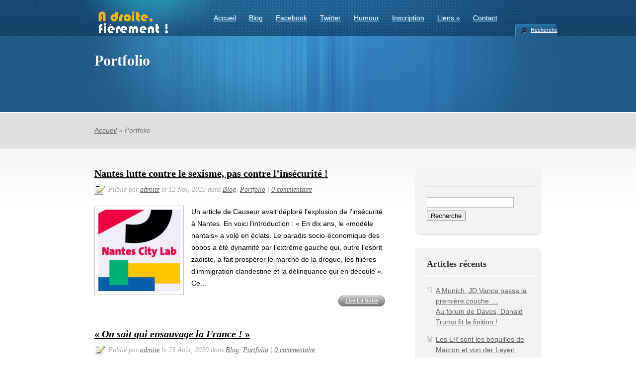

--- FILE ---
content_type: text/html; charset=UTF-8
request_url: https://www.a-droite-fierement.fr/category/portfolio/
body_size: 8473
content:
<!DOCTYPE html PUBLIC "-//W3C//DTD XHTML 1.0 Transitional//EN" "http://www.w3.org/TR/xhtml1/DTD/xhtml1-transitional.dtd">
<html xmlns="http://www.w3.org/1999/xhtml" lang="fr-FR">
<head profile="http://gmpg.org/xfn/11">
<meta http-equiv="Content-Type" content="text/html; charset=UTF-8" />

<link rel="stylesheet" href="https://www.a-droite-fierement.fr/wp-content/themes/TheCorporation/style.css" type="text/css" media="screen" />
<link rel="pingback" href="https://www.a-droite-fierement.fr/xmlrpc.php" />

<!--[if lt IE 7]>
	<link rel="stylesheet" type="text/css" href="https://www.a-droite-fierement.fr/wp-content/themes/TheCorporation/css/ie6style.css" />
	<script type="text/javascript" src="https://www.a-droite-fierement.fr/wp-content/themes/TheCorporation/js/DD_belatedPNG_0.0.8a-min.js"></script>
	<script type="text/javascript">DD_belatedPNG.fix('#logo,div#top-menu,a#prevlink,a#nextlink,#featured-slider a.readmore,#featured-slider a.readmore span,#featured-slider img.thumb, a#search-icon,ul.nav li ul li,#services img.icon,#footer h3.widgettitle,#footer .widget ul li, .reply-container, .bubble');</script>
<![endif]-->
<!--[if IE 7]>
	<link rel="stylesheet" type="text/css" href="https://www.a-droite-fierement.fr/wp-content/themes/TheCorporation/css/ie7style.css" />
<![endif]-->

<script type="text/javascript">
	document.documentElement.className = 'js';
</script>

<title>Portfolio | A droite fièrement !</title>
<link rel='dns-prefetch' href='//platform-api.sharethis.com' />
<link rel='dns-prefetch' href='//s.w.org' />
<link rel="alternate" type="application/rss+xml" title="A droite fièrement ! &raquo; Flux" href="https://www.a-droite-fierement.fr/feed/" />
<link rel="alternate" type="application/rss+xml" title="A droite fièrement ! &raquo; Flux des commentaires" href="https://www.a-droite-fierement.fr/comments/feed/" />
<link rel="alternate" type="application/rss+xml" title="A droite fièrement ! &raquo; Flux de la catégorie Portfolio" href="https://www.a-droite-fierement.fr/category/portfolio/feed/" />
		<script type="text/javascript">
			window._wpemojiSettings = {"baseUrl":"https:\/\/s.w.org\/images\/core\/emoji\/2.2.1\/72x72\/","ext":".png","svgUrl":"https:\/\/s.w.org\/images\/core\/emoji\/2.2.1\/svg\/","svgExt":".svg","source":{"concatemoji":"https:\/\/www.a-droite-fierement.fr\/wp-includes\/js\/wp-emoji-release.min.js?ver=4.7.31"}};
			!function(t,a,e){var r,n,i,o=a.createElement("canvas"),l=o.getContext&&o.getContext("2d");function c(t){var e=a.createElement("script");e.src=t,e.defer=e.type="text/javascript",a.getElementsByTagName("head")[0].appendChild(e)}for(i=Array("flag","emoji4"),e.supports={everything:!0,everythingExceptFlag:!0},n=0;n<i.length;n++)e.supports[i[n]]=function(t){var e,a=String.fromCharCode;if(!l||!l.fillText)return!1;switch(l.clearRect(0,0,o.width,o.height),l.textBaseline="top",l.font="600 32px Arial",t){case"flag":return(l.fillText(a(55356,56826,55356,56819),0,0),o.toDataURL().length<3e3)?!1:(l.clearRect(0,0,o.width,o.height),l.fillText(a(55356,57331,65039,8205,55356,57096),0,0),e=o.toDataURL(),l.clearRect(0,0,o.width,o.height),l.fillText(a(55356,57331,55356,57096),0,0),e!==o.toDataURL());case"emoji4":return l.fillText(a(55357,56425,55356,57341,8205,55357,56507),0,0),e=o.toDataURL(),l.clearRect(0,0,o.width,o.height),l.fillText(a(55357,56425,55356,57341,55357,56507),0,0),e!==o.toDataURL()}return!1}(i[n]),e.supports.everything=e.supports.everything&&e.supports[i[n]],"flag"!==i[n]&&(e.supports.everythingExceptFlag=e.supports.everythingExceptFlag&&e.supports[i[n]]);e.supports.everythingExceptFlag=e.supports.everythingExceptFlag&&!e.supports.flag,e.DOMReady=!1,e.readyCallback=function(){e.DOMReady=!0},e.supports.everything||(r=function(){e.readyCallback()},a.addEventListener?(a.addEventListener("DOMContentLoaded",r,!1),t.addEventListener("load",r,!1)):(t.attachEvent("onload",r),a.attachEvent("onreadystatechange",function(){"complete"===a.readyState&&e.readyCallback()})),(r=e.source||{}).concatemoji?c(r.concatemoji):r.wpemoji&&r.twemoji&&(c(r.twemoji),c(r.wpemoji)))}(window,document,window._wpemojiSettings);
		</script>
		<meta content="TheCorporation v.4.7.6" name="generator"/><style type="text/css">
img.wp-smiley,
img.emoji {
	display: inline !important;
	border: none !important;
	box-shadow: none !important;
	height: 1em !important;
	width: 1em !important;
	margin: 0 .07em !important;
	vertical-align: -0.1em !important;
	background: none !important;
	padding: 0 !important;
}
</style>
<link rel='stylesheet' id='tablepress-default-css'  href='https://www.a-droite-fierement.fr/wp-content/plugins/tablepress/css/default.min.css?ver=1.3' type='text/css' media='all' />
<link rel='stylesheet' id='et-builder-modules-style-css'  href='https://www.a-droite-fierement.fr/wp-content/plugins/divi-builder/includes/builder/styles/frontend-builder-plugin-style.css?ver=2.0.9' type='text/css' media='all' />
<link rel='stylesheet' id='magnific-popup-css'  href='https://www.a-droite-fierement.fr/wp-content/plugins/divi-builder/includes/builder/styles/magnific_popup.css?ver=2.0.9' type='text/css' media='all' />
<link rel='stylesheet' id='et-builder-compat-elegant-shortcodes-css'  href='https://www.a-droite-fierement.fr/wp-content/plugins/divi-builder/theme-compat/css/elegant-shortcodes.css?ver=2.0.9' type='text/css' media='all' />
<link rel='stylesheet' id='magnific_popup-css'  href='https://www.a-droite-fierement.fr/wp-content/themes/TheCorporation/includes/page_templates/js/magnific_popup/magnific_popup.css?ver=1.3.4' type='text/css' media='screen' />
<link rel='stylesheet' id='et_page_templates-css'  href='https://www.a-droite-fierement.fr/wp-content/themes/TheCorporation/includes/page_templates/page_templates.css?ver=1.8' type='text/css' media='screen' />
<script type='text/javascript' src='https://www.a-droite-fierement.fr/wp-includes/js/jquery/jquery.js?ver=1.12.4'></script>
<script type='text/javascript' src='https://www.a-droite-fierement.fr/wp-includes/js/jquery/jquery-migrate.min.js?ver=1.4.1'></script>
<script type='text/javascript' src='//platform-api.sharethis.com/js/sharethis.js#product=ga&#038;property=5e4b9dd92982740012e5f41e'></script>
<link rel='https://api.w.org/' href='https://www.a-droite-fierement.fr/wp-json/' />
<link rel="EditURI" type="application/rsd+xml" title="RSD" href="https://www.a-droite-fierement.fr/xmlrpc.php?rsd" />
<link rel="wlwmanifest" type="application/wlwmanifest+xml" href="https://www.a-droite-fierement.fr/wp-includes/wlwmanifest.xml" /> 
<meta name="generator" content="WordPress 4.7.31" />
<link rel="shortcut icon" href="http://www.a-droite-fierement.fr/wp-content/uploads/2017/06/favicon.png" />		<style type="text/css">.recentcomments a{display:inline !important;padding:0 !important;margin:0 !important;}</style>
		<style type="text/css" id="custom-background-css">
body.custom-background { background-color: #ffffff; }
</style>
<link rel="icon" href="https://www.a-droite-fierement.fr/wp-content/uploads/2017/06/cropped-favicon-32x32.png" sizes="32x32" />
<link rel="icon" href="https://www.a-droite-fierement.fr/wp-content/uploads/2017/06/cropped-favicon-192x192.png" sizes="192x192" />
<link rel="apple-touch-icon-precomposed" href="https://www.a-droite-fierement.fr/wp-content/uploads/2017/06/cropped-favicon-180x180.png" />
<meta name="msapplication-TileImage" content="https://www.a-droite-fierement.fr/wp-content/uploads/2017/06/cropped-favicon-270x270.png" />
	<style type="text/css">
		#et_pt_portfolio_gallery { margin-left: -15px; }
		.et_pt_portfolio_item { margin-left: 27px; }
		.et_portfolio_small { margin-left: -3px !important; }
		.et_portfolio_small .et_pt_portfolio_item { margin-left: 22px !important; }
		.et_portfolio_large { margin-left: -4px !important; }
		.et_portfolio_large .et_pt_portfolio_item { margin-left: 14px !important; }
	</style>
		<style type="text/css" id="wp-custom-css">
			div#top-menu {
margin-top: +5px;
}		</style>
	
</head>
<body class="archive category category-portfolio category-4 custom-background chrome et_includes_sidebar et-pb-theme-thecorporation et_divi_builder">

<!-- Start of StatCounter Code for Default Guide -->
<script type="text/javascript">
var sc_project=11369508; 
var sc_invisible=1; 
var sc_security="1424b184"; 
var scJsHost = (("https:" == document.location.protocol) ?
"https://secure." : "http://www.");
document.write("<sc"+"ript type='text/javascript' src='" +
scJsHost+
"statcounter.com/counter/counter.js'></"+"script>");
</script>
<noscript><div class="statcounter"><a title="site stats"
href="http://statcounter.com/" target="_blank"><img
class="statcounter"
src="//c.statcounter.com/11369508/0/1424b184/1/" alt="site
stats"></a></div></noscript>
<!-- End of StatCounter Code for Default Guide -->

	<div id="header">
		<div class="container">

			<!-- LOGO -->
			<a href="https://www.a-droite-fierement.fr/">				<img src="http://www.a-droite-fierement.fr/wp-content/uploads/2017/06/logo-complet-lr4-8.png" alt="A droite fièrement !" id="logo"/></a>

			<!-- TOP MENU -->
			<div id="top-menu">
				<ul id="menu-menu-bm" class="superfish nav clearfix"><li id="menu-item-829" class="menu-item menu-item-type-post_type menu-item-object-page menu-item-home menu-item-829"><a href="https://www.a-droite-fierement.fr/">Accueil</a></li>
<li id="menu-item-894" class="menu-item menu-item-type-taxonomy menu-item-object-category menu-item-894"><a href="https://www.a-droite-fierement.fr/category/blog/">Blog</a></li>
<li id="menu-item-857" class="menu-item menu-item-type-custom menu-item-object-custom menu-item-857"><a href="https://www.facebook.com/JeSuisStupideJaiVoteHollande">Facebook</a></li>
<li id="menu-item-858" class="menu-item menu-item-type-custom menu-item-object-custom menu-item-858"><a href="https://twitter.com/ChrisBalboa78">Twitter</a></li>
<li id="menu-item-852" class="menu-item menu-item-type-post_type menu-item-object-page menu-item-852"><a href="https://www.a-droite-fierement.fr/humour/">Humour</a></li>
<li id="menu-item-845" class="menu-item menu-item-type-post_type menu-item-object-page menu-item-845"><a href="https://www.a-droite-fierement.fr/inscription/">Inscription</a></li>
<li id="menu-item-1178" class="menu-item menu-item-type-post_type menu-item-object-post menu-item-has-children menu-item-1178"><a href="https://www.a-droite-fierement.fr/liens-favoris/">Liens</a>
<ul class="sub-menu">
	<li id="menu-item-4836" class="menu-item menu-item-type-custom menu-item-object-custom menu-item-4836"><a href="http://www.a-droite-fierement.fr/liens-d-actualite/">Liens d&rsquo;actualité</a></li>
	<li id="menu-item-4835" class="menu-item menu-item-type-custom menu-item-object-custom menu-item-4835"><a href="http://www.a-droite-fierement.fr/liens-favoris/">Liens favoris</a></li>
	<li id="menu-item-28077" class="menu-item menu-item-type-custom menu-item-object-custom menu-item-28077"><a href="https://fr.jooble.org/emploi-politique">Emploi en politique</a></li>
</ul>
</li>
<li id="menu-item-55256" class="menu-item menu-item-type-custom menu-item-object-custom menu-item-55256"><a href="mailto:contact@a-droite-fierement.fr">Contact</a></li>
</ul>			</div> <!-- end #top-menu -->

			<a href="#" id="search-icon">Recherche</a>

			<div id="search-form">
				<form method="get" id="searchform1" action="https://www.a-droite-fierement.fr//">
					<input type="text" value="Chercher sur ce site..." name="s" id="searchinput" />
				</form>
			</div> <!-- end searchform -->

		</div> <!-- end .container -->
	</div> <!-- end #header -->

	<div id="pagetop">
	<div class="container">
		<h1>
			Portfolio		</h1>
				</div> <!-- end .container -->
</div> <!-- end #pagetop -->

<div id="breadcrumbs">
	<div class="container">

						    <a href="https://www.a-droite-fierement.fr">Accueil</a> &raquo;

											Portfolio							
	</div> <!-- end .container -->
</div> <!-- end #breadcrumbs -->
	<div id="content" class="clearfix">
		<div class="container">
	<div id="content-area" class="clearfix">
			
	<div class="entry clearfix">

		<h2 class="title"><a href="https://www.a-droite-fierement.fr/nantes-lutte-contre-le-sexisme-pas-contre-linsecurite/" title="Lien permanent vers Nantes lutte contre le sexisme, pas contre l&rsquo;insécurité !">Nantes lutte contre le sexisme, pas contre l&rsquo;insécurité !</a></h2>

					<p class="post-meta"><span class="inner">Publié  par <a href="https://www.a-droite-fierement.fr/author/adroite/" title="Articles par adroite" rel="author">adroite</a> le 12 Nov, 2025 dans <a href="https://www.a-droite-fierement.fr/category/blog/" rel="category tag">Blog</a>, <a href="https://www.a-droite-fierement.fr/category/portfolio/" rel="category tag">Portfolio</a> | <a href="https://www.a-droite-fierement.fr/nantes-lutte-contre-le-sexisme-pas-contre-linsecurite/#respond">0 commentaire</a></span></p>
		
					<a href="https://www.a-droite-fierement.fr/nantes-lutte-contre-le-sexisme-pas-contre-linsecurite/" title="Lien permanent vers Nantes lutte contre le sexisme, pas contre l&rsquo;insécurité !">
				<img src="http://www.a-droite-fierement.fr/wp-content/uploads/et_temp/logo-nantes-city-lab-5111_164x164.png" class='thumbnail-post alignleft'  alt='Nantes lutte contre le sexisme, pas contre l&rsquo;insécurité !' width='164' height='164' />			</a>
		
					<p>Un article de Causeur avait déploré l&rsquo;explosion de l&rsquo;insécurité à Nantes. En voici l&rsquo;introduction : « En dix ans, le «modèle nantais» a volé en éclats. Le paradis socio-économique des bobos a été dynamité par l’extrême gauche qui, outre l’esprit zadiste, a fait prospérer le marché de la drogue, les filières d’immigration clandestine et la délinquance qui en découle ». Ce...</p>
				<a class="readmore" href="https://www.a-droite-fierement.fr/nantes-lutte-contre-le-sexisme-pas-contre-linsecurite/"><span>Lire La Suite</span></a>

	</div> <!-- end .entry -->
	
	<div class="entry clearfix">

		<h2 class="title"><a href="https://www.a-droite-fierement.fr/on-sait-qui-ensauvage-la-france/" title="Lien permanent vers « <em>On sait qui ensauvage la France ! </em>»">« <em>On sait qui ensauvage la France ! </em>»</a></h2>

					<p class="post-meta"><span class="inner">Publié  par <a href="https://www.a-droite-fierement.fr/author/adroite/" title="Articles par adroite" rel="author">adroite</a> le 23 Août, 2020 dans <a href="https://www.a-droite-fierement.fr/category/blog/" rel="category tag">Blog</a>, <a href="https://www.a-droite-fierement.fr/category/portfolio/" rel="category tag">Portfolio</a> | <a href="https://www.a-droite-fierement.fr/on-sait-qui-ensauvage-la-france/#respond">0 commentaire</a></span></p>
		
					<a href="https://www.a-droite-fierement.fr/on-sait-qui-ensauvage-la-france/" title="Lien permanent vers « <em>On sait qui ensauvage la France ! </em>»">
				<img src="http://www.a-droite-fierement.fr/wp-content/uploads/et_temp/la-racaille-tue-66720_164x164.jpg" class='thumbnail-post alignleft'  alt='« On sait qui ensauvage la France ! »' width='164' height='164' />			</a>
		
					<p>Décidément, après avoir exécré Philippe Bilger, je vais désormais le respecter et l&rsquo;adorer ! C&rsquo;est son antisarkozisme primaire et viscéral qui avait provoqué, chez moi, cette aversion pour l&rsquo;ancien magistrat. Peut-être lui en voulait-il d&rsquo;avoir choisi Rachida Dati comme Garde des Sceaux, plutôt que lui &#8230; Mais aujourd&rsquo;hui, chaque billet, chaque intervention de...</p>
				<a class="readmore" href="https://www.a-droite-fierement.fr/on-sait-qui-ensauvage-la-france/"><span>Lire La Suite</span></a>

	</div> <!-- end .entry -->
	
	<div class="entry clearfix">

		<h2 class="title"><a href="https://www.a-droite-fierement.fr/umbrella-rides-the-wind/" title="Lien permanent vers A droite, fièrement !">A droite, fièrement !</a></h2>

					<p class="post-meta"><span class="inner">Publié  par <a href="https://www.a-droite-fierement.fr/author/admin/" title="Articles par admin" rel="author">admin</a> le 7 Juin, 2017 dans <a href="https://www.a-droite-fierement.fr/category/featured/" rel="category tag">Featured</a>, <a href="https://www.a-droite-fierement.fr/category/portfolio/" rel="category tag">Portfolio</a> | <a href="https://www.a-droite-fierement.fr/umbrella-rides-the-wind/#comments">2 commentaires</a></span></p>
		
					<a href="https://www.a-droite-fierement.fr/umbrella-rides-the-wind/" title="Lien permanent vers A droite, fièrement !">
				<img src="https://www.je-suis-stupide-j-ai-vote-hollande.net/images/je-suis-stupide-accueil.jpg" class='thumbnail-post alignleft'  alt='A droite, fièrement !' width='164' height='164' />			</a>
		
					<p>En mai 2012, après la défaite de Nicolas Sarkozy et l&rsquo;arrivée à l&rsquo;Elysée de François Hollande, je créai un premier blog : &laquo;&nbsp;Je suis stupide, j&rsquo;ai voté Hollande&nbsp;&raquo; dédié à la rédemption des Français qui avaient porté au pouvoir ce calamiteux président élu par défaut. Après l&rsquo;éviction de Hollande, l&rsquo;ancien titre du blog n&rsquo;avait plus de sens....</p>
				<a class="readmore" href="https://www.a-droite-fierement.fr/umbrella-rides-the-wind/"><span>Lire La Suite</span></a>

	</div> <!-- end .entry -->
	
	<div class="entry clearfix">

		<h2 class="title"><a href="https://www.a-droite-fierement.fr/hip-young-woman/" title="Lien permanent vers Macron versus Hollande">Macron versus Hollande</a></h2>

					<p class="post-meta"><span class="inner">Publié  par <a href="https://www.a-droite-fierement.fr/author/admin/" title="Articles par admin" rel="author">admin</a> le 6 Juin, 2017 dans <a href="https://www.a-droite-fierement.fr/category/featured/" rel="category tag">Featured</a>, <a href="https://www.a-droite-fierement.fr/category/portfolio/" rel="category tag">Portfolio</a> | <a href="https://www.a-droite-fierement.fr/hip-young-woman/#respond">0 commentaire</a></span></p>
		
					<a href="https://www.a-droite-fierement.fr/hip-young-woman/" title="Lien permanent vers Macron versus Hollande">
				<img src="https://www.je-suis-stupide-j-ai-vote-hollande.net/images/macron-et-hollande-1.jpg" class='thumbnail-post alignleft'  alt='Macron versus Hollande' width='164' height='164' />			</a>
		
					<p>Après l&rsquo;élimination du candidat de la droite, due à l&rsquo;acharnement médiatique contre lui, et à la complaisance marquée des médias pour Emmanuel Macron, nous avons été nombreux à considérer ce dernier comme le simple héritier de Hollande. Le titre tout trouvé pour le nouveau blog était alors : « Je suis stupide, j&rsquo;ai voté Macron » ou encore « Je suis vraiment stupide. Après...</p>
				<a class="readmore" href="https://www.a-droite-fierement.fr/hip-young-woman/"><span>Lire La Suite</span></a>

	</div> <!-- end .entry -->
	
	<div class="entry clearfix">

		<h2 class="title"><a href="https://www.a-droite-fierement.fr/a-stylish-stud/" title="Lien permanent vers A Stylish Stud">A Stylish Stud</a></h2>

					<p class="post-meta"><span class="inner">Publié  par <a href="https://www.a-droite-fierement.fr/author/admin/" title="Articles par admin" rel="author">admin</a> le 15 Sep, 2010 dans <a href="https://www.a-droite-fierement.fr/category/portfolio/" rel="category tag">Portfolio</a> | <a href="https://www.a-droite-fierement.fr/a-stylish-stud/#respond">0 commentaire</a></span></p>
		
					<a href="https://www.a-droite-fierement.fr/a-stylish-stud/" title="Lien permanent vers A Stylish Stud">
				<img src="https://www.je-suis-stupide-j-ai-vote-hollande.net/wp-content/themes/TheCorporation/sampledata/sample_images/5040933834_75a7df1ebb_b.jpg" class='thumbnail-post alignleft'  alt='A Stylish Stud' width='164' height='164' />			</a>
		
					<p>Phasellus molestie congue molestie. Nullam tempus eros et lorem auctor imperdiet. Donec eget imperdiet tortor. Morbi lobortis rutrum eros eu iaculis. Vivamus venenatis consectetur metus et ullamcorper. Pellentesque tincidunt dictum augue, at sollicitudin mi venenatis eget. Etiam sit amet nisi quis lacus ullamcorper interdum. Etiam at urna eu nunc mattis varius. Phasellus ultricies congue...</p>
				<a class="readmore" href="https://www.a-droite-fierement.fr/a-stylish-stud/"><span>Lire La Suite</span></a>

	</div> <!-- end .entry -->
	
	<div class="entry clearfix">

		<h2 class="title"><a href="https://www.a-droite-fierement.fr/the-masked-model/" title="Lien permanent vers The Masked Model">The Masked Model</a></h2>

					<p class="post-meta"><span class="inner">Publié  par <a href="https://www.a-droite-fierement.fr/author/admin/" title="Articles par admin" rel="author">admin</a> le 15 Sep, 2010 dans <a href="https://www.a-droite-fierement.fr/category/portfolio/" rel="category tag">Portfolio</a> | <a href="https://www.a-droite-fierement.fr/the-masked-model/#respond">0 commentaire</a></span></p>
		
					<a href="https://www.a-droite-fierement.fr/the-masked-model/" title="Lien permanent vers The Masked Model">
				<img src="https://www.je-suis-stupide-j-ai-vote-hollande.net/wp-content/themes/TheCorporation/sampledata/sample_images/5040312047_132ecd2e87_b.jpg" class='thumbnail-post alignleft'  alt='The Masked Model' width='164' height='164' />			</a>
		
					<p>Aenean eget dui eros, non lobortis lectus. Vestibulum eleifend laoreet orci ac elementum. Nulla lacinia, orci et sollicitudin ullamcorper, massa risus porta felis, id egestas dolor diam et risus. Pellentesque convallis leo eget lacus cursus dapibus. Sed in nisl at nisi semper malesuada sed fringilla augue. Quisque venenatis felis non velit placerat tincidunt. Suspendisse potenti. Praesent...</p>
				<a class="readmore" href="https://www.a-droite-fierement.fr/the-masked-model/"><span>Lire La Suite</span></a>

	</div> <!-- end .entry -->
		<div class="pagination">
	<div class="alignleft"><a href="https://www.a-droite-fierement.fr/category/portfolio/page/2/" >&laquo; Articles précédents</a></div>
	<div class="alignright"></div>
</div>	
	</div> <!-- #content-area -->

<div id="sidebar">
	<div id="search-2" class="widget widget_search"><h3 class="widgettitle"> </h3><form method="get" id="searchform" action="https://www.a-droite-fierement.fr//">
    <div>
        <input type="text" value="" name="s" id="s" />
        <input type="submit" id="searchsubmit" value="Recherche" />
    </div>
</form></div> <!-- end .widget -->		<div id="recent-posts-2" class="widget widget_recent_entries">		<h3 class="widgettitle">Articles récents</h3>		<ul>
					<li>
				<a href="https://www.a-droite-fierement.fr/a-munich-jd-vance-passa-la-premiere-couche-au-forum-de-davos-donald-trump-fit-la-finition/">A Munich, JD Vance passa la première couche &#8230;<br />Au forum de Davos, Donald Trump fit la finition !</a>
						</li>
					<li>
				<a href="https://www.a-droite-fierement.fr/les-lr-sont-les-bequilles-de-macron-et-von-der-leyen/">Les LR sont les béquilles de Macron et von der Leyen</a>
						</li>
					<li>
				<a href="https://www.a-droite-fierement.fr/la-france-de-macron-un-mausolee-de-labsurde/">« <em>La France de Macron : un mausolée de l&rsquo;absurde !</em> »</a>
						</li>
					<li>
				<a href="https://www.a-droite-fierement.fr/la-mondialisation-heureuse-cest-fini/">La mondialisation heureuse, c&rsquo;est fini !</a>
						</li>
					<li>
				<a href="https://www.a-droite-fierement.fr/lonu-et-le-giec-senferrent-dans-le-totalitarisme-ecolo/">L&rsquo;ONU et le GIEC s&rsquo;enferrent dans le totalitarisme écolo</a>
						</li>
				</ul>
		</div> <!-- end .widget -->		<div id="recent-comments-2" class="widget widget_recent_comments"><h3 class="widgettitle">Commentaires récents</h3><ul id="recentcomments"><li class="recentcomments"><span class="comment-author-link">Lisa</span> dans <a href="https://www.a-droite-fierement.fr/macron-est-il-a-lelysee-pour-detruire-la-france/#comment-86389">Macron est-il à l&rsquo;Elysée pour détruire la France ?</a></li><li class="recentcomments"><span class="comment-author-link">ROGER</span> dans <a href="https://www.a-droite-fierement.fr/charles-alloncle-a-dit-la-verite-il-doit-etre-execute/#comment-86249">Charles Alloncle a dit la vérité. Il doit être exécuté !</a></li><li class="recentcomments"><span class="comment-author-link">Lisa</span> dans <a href="https://www.a-droite-fierement.fr/les-totems-dimmunite-de-la-premiere-dame/#comment-86246">Les totems d&rsquo;immunité de la « <em>première dame </em>»</a></li><li class="recentcomments"><span class="comment-author-link">francois</span> dans <a href="https://www.a-droite-fierement.fr/les-totems-dimmunite-de-la-premiere-dame/#comment-86241">Les totems d&rsquo;immunité de la « <em>première dame </em>»</a></li><li class="recentcomments"><span class="comment-author-link">Lisa</span> dans <a href="https://www.a-droite-fierement.fr/quand-charline-vanhoenacker-relit-voltaire/#comment-86214">Quand Charline Vanhoenacker relit Voltaire &#8230;</a></li></ul></div> <!-- end .widget --><div id="text-2" class="widget widget_text"><h3 class="widgettitle">Emploi en politique</h3>			<div class="textwidget"><p style="text-align: center;"><a href="https://fr.jooble.org/emploi-politique" target="_blank"><img src="http://www.a-droite-fierement.fr/images/jooble1.png" width="135" height="47" /></a></p></div>
		</div> <!-- end .widget --><div id="archives-2" class="widget widget_archive"><h3 class="widgettitle">Archives</h3>		<ul>
			<li><a href='https://www.a-droite-fierement.fr/2026/01/'>janvier 2026</a></li>
	<li><a href='https://www.a-droite-fierement.fr/2025/12/'>décembre 2025</a></li>
	<li><a href='https://www.a-droite-fierement.fr/2025/11/'>novembre 2025</a></li>
	<li><a href='https://www.a-droite-fierement.fr/2025/10/'>octobre 2025</a></li>
	<li><a href='https://www.a-droite-fierement.fr/2025/09/'>septembre 2025</a></li>
	<li><a href='https://www.a-droite-fierement.fr/2025/08/'>août 2025</a></li>
	<li><a href='https://www.a-droite-fierement.fr/2025/07/'>juillet 2025</a></li>
	<li><a href='https://www.a-droite-fierement.fr/2025/06/'>juin 2025</a></li>
	<li><a href='https://www.a-droite-fierement.fr/2025/05/'>mai 2025</a></li>
	<li><a href='https://www.a-droite-fierement.fr/2025/04/'>avril 2025</a></li>
	<li><a href='https://www.a-droite-fierement.fr/2025/03/'>mars 2025</a></li>
	<li><a href='https://www.a-droite-fierement.fr/2025/02/'>février 2025</a></li>
	<li><a href='https://www.a-droite-fierement.fr/2025/01/'>janvier 2025</a></li>
	<li><a href='https://www.a-droite-fierement.fr/2024/12/'>décembre 2024</a></li>
	<li><a href='https://www.a-droite-fierement.fr/2024/11/'>novembre 2024</a></li>
	<li><a href='https://www.a-droite-fierement.fr/2024/10/'>octobre 2024</a></li>
	<li><a href='https://www.a-droite-fierement.fr/2024/09/'>septembre 2024</a></li>
	<li><a href='https://www.a-droite-fierement.fr/2024/08/'>août 2024</a></li>
	<li><a href='https://www.a-droite-fierement.fr/2024/07/'>juillet 2024</a></li>
	<li><a href='https://www.a-droite-fierement.fr/2024/06/'>juin 2024</a></li>
	<li><a href='https://www.a-droite-fierement.fr/2024/05/'>mai 2024</a></li>
	<li><a href='https://www.a-droite-fierement.fr/2024/04/'>avril 2024</a></li>
	<li><a href='https://www.a-droite-fierement.fr/2024/03/'>mars 2024</a></li>
	<li><a href='https://www.a-droite-fierement.fr/2024/02/'>février 2024</a></li>
	<li><a href='https://www.a-droite-fierement.fr/2024/01/'>janvier 2024</a></li>
	<li><a href='https://www.a-droite-fierement.fr/2023/12/'>décembre 2023</a></li>
	<li><a href='https://www.a-droite-fierement.fr/2023/11/'>novembre 2023</a></li>
	<li><a href='https://www.a-droite-fierement.fr/2023/10/'>octobre 2023</a></li>
	<li><a href='https://www.a-droite-fierement.fr/2023/09/'>septembre 2023</a></li>
	<li><a href='https://www.a-droite-fierement.fr/2023/08/'>août 2023</a></li>
	<li><a href='https://www.a-droite-fierement.fr/2023/07/'>juillet 2023</a></li>
	<li><a href='https://www.a-droite-fierement.fr/2023/06/'>juin 2023</a></li>
	<li><a href='https://www.a-droite-fierement.fr/2023/05/'>mai 2023</a></li>
	<li><a href='https://www.a-droite-fierement.fr/2023/04/'>avril 2023</a></li>
	<li><a href='https://www.a-droite-fierement.fr/2023/03/'>mars 2023</a></li>
	<li><a href='https://www.a-droite-fierement.fr/2023/02/'>février 2023</a></li>
	<li><a href='https://www.a-droite-fierement.fr/2023/01/'>janvier 2023</a></li>
	<li><a href='https://www.a-droite-fierement.fr/2022/12/'>décembre 2022</a></li>
	<li><a href='https://www.a-droite-fierement.fr/2022/11/'>novembre 2022</a></li>
	<li><a href='https://www.a-droite-fierement.fr/2022/10/'>octobre 2022</a></li>
	<li><a href='https://www.a-droite-fierement.fr/2022/09/'>septembre 2022</a></li>
	<li><a href='https://www.a-droite-fierement.fr/2022/08/'>août 2022</a></li>
	<li><a href='https://www.a-droite-fierement.fr/2022/07/'>juillet 2022</a></li>
	<li><a href='https://www.a-droite-fierement.fr/2022/06/'>juin 2022</a></li>
	<li><a href='https://www.a-droite-fierement.fr/2022/05/'>mai 2022</a></li>
	<li><a href='https://www.a-droite-fierement.fr/2022/04/'>avril 2022</a></li>
	<li><a href='https://www.a-droite-fierement.fr/2022/03/'>mars 2022</a></li>
	<li><a href='https://www.a-droite-fierement.fr/2022/02/'>février 2022</a></li>
	<li><a href='https://www.a-droite-fierement.fr/2022/01/'>janvier 2022</a></li>
	<li><a href='https://www.a-droite-fierement.fr/2021/12/'>décembre 2021</a></li>
	<li><a href='https://www.a-droite-fierement.fr/2021/11/'>novembre 2021</a></li>
	<li><a href='https://www.a-droite-fierement.fr/2021/10/'>octobre 2021</a></li>
	<li><a href='https://www.a-droite-fierement.fr/2021/09/'>septembre 2021</a></li>
	<li><a href='https://www.a-droite-fierement.fr/2021/08/'>août 2021</a></li>
	<li><a href='https://www.a-droite-fierement.fr/2021/07/'>juillet 2021</a></li>
	<li><a href='https://www.a-droite-fierement.fr/2021/06/'>juin 2021</a></li>
	<li><a href='https://www.a-droite-fierement.fr/2021/05/'>mai 2021</a></li>
	<li><a href='https://www.a-droite-fierement.fr/2021/04/'>avril 2021</a></li>
	<li><a href='https://www.a-droite-fierement.fr/2021/03/'>mars 2021</a></li>
	<li><a href='https://www.a-droite-fierement.fr/2021/02/'>février 2021</a></li>
	<li><a href='https://www.a-droite-fierement.fr/2021/01/'>janvier 2021</a></li>
	<li><a href='https://www.a-droite-fierement.fr/2020/12/'>décembre 2020</a></li>
	<li><a href='https://www.a-droite-fierement.fr/2020/11/'>novembre 2020</a></li>
	<li><a href='https://www.a-droite-fierement.fr/2020/10/'>octobre 2020</a></li>
	<li><a href='https://www.a-droite-fierement.fr/2020/09/'>septembre 2020</a></li>
	<li><a href='https://www.a-droite-fierement.fr/2020/08/'>août 2020</a></li>
	<li><a href='https://www.a-droite-fierement.fr/2020/07/'>juillet 2020</a></li>
	<li><a href='https://www.a-droite-fierement.fr/2020/06/'>juin 2020</a></li>
	<li><a href='https://www.a-droite-fierement.fr/2020/05/'>mai 2020</a></li>
	<li><a href='https://www.a-droite-fierement.fr/2020/04/'>avril 2020</a></li>
	<li><a href='https://www.a-droite-fierement.fr/2020/03/'>mars 2020</a></li>
	<li><a href='https://www.a-droite-fierement.fr/2020/02/'>février 2020</a></li>
	<li><a href='https://www.a-droite-fierement.fr/2020/01/'>janvier 2020</a></li>
	<li><a href='https://www.a-droite-fierement.fr/2019/12/'>décembre 2019</a></li>
	<li><a href='https://www.a-droite-fierement.fr/2019/11/'>novembre 2019</a></li>
	<li><a href='https://www.a-droite-fierement.fr/2019/10/'>octobre 2019</a></li>
	<li><a href='https://www.a-droite-fierement.fr/2019/09/'>septembre 2019</a></li>
	<li><a href='https://www.a-droite-fierement.fr/2019/08/'>août 2019</a></li>
	<li><a href='https://www.a-droite-fierement.fr/2019/07/'>juillet 2019</a></li>
	<li><a href='https://www.a-droite-fierement.fr/2019/06/'>juin 2019</a></li>
	<li><a href='https://www.a-droite-fierement.fr/2019/05/'>mai 2019</a></li>
	<li><a href='https://www.a-droite-fierement.fr/2019/04/'>avril 2019</a></li>
	<li><a href='https://www.a-droite-fierement.fr/2019/03/'>mars 2019</a></li>
	<li><a href='https://www.a-droite-fierement.fr/2019/02/'>février 2019</a></li>
	<li><a href='https://www.a-droite-fierement.fr/2019/01/'>janvier 2019</a></li>
	<li><a href='https://www.a-droite-fierement.fr/2018/12/'>décembre 2018</a></li>
	<li><a href='https://www.a-droite-fierement.fr/2018/11/'>novembre 2018</a></li>
	<li><a href='https://www.a-droite-fierement.fr/2018/10/'>octobre 2018</a></li>
	<li><a href='https://www.a-droite-fierement.fr/2018/09/'>septembre 2018</a></li>
	<li><a href='https://www.a-droite-fierement.fr/2018/08/'>août 2018</a></li>
	<li><a href='https://www.a-droite-fierement.fr/2018/07/'>juillet 2018</a></li>
	<li><a href='https://www.a-droite-fierement.fr/2018/06/'>juin 2018</a></li>
	<li><a href='https://www.a-droite-fierement.fr/2018/05/'>mai 2018</a></li>
	<li><a href='https://www.a-droite-fierement.fr/2018/04/'>avril 2018</a></li>
	<li><a href='https://www.a-droite-fierement.fr/2018/03/'>mars 2018</a></li>
	<li><a href='https://www.a-droite-fierement.fr/2018/02/'>février 2018</a></li>
	<li><a href='https://www.a-droite-fierement.fr/2018/01/'>janvier 2018</a></li>
	<li><a href='https://www.a-droite-fierement.fr/2017/12/'>décembre 2017</a></li>
	<li><a href='https://www.a-droite-fierement.fr/2017/11/'>novembre 2017</a></li>
	<li><a href='https://www.a-droite-fierement.fr/2017/10/'>octobre 2017</a></li>
	<li><a href='https://www.a-droite-fierement.fr/2017/09/'>septembre 2017</a></li>
	<li><a href='https://www.a-droite-fierement.fr/2017/08/'>août 2017</a></li>
	<li><a href='https://www.a-droite-fierement.fr/2017/07/'>juillet 2017</a></li>
	<li><a href='https://www.a-droite-fierement.fr/2017/06/'>juin 2017</a></li>
	<li><a href='https://www.a-droite-fierement.fr/2017/05/'>mai 2017</a></li>
	<li><a href='https://www.a-droite-fierement.fr/2010/09/'>septembre 2010</a></li>
	<li><a href='https://www.a-droite-fierement.fr/2008/09/'>septembre 2008</a></li>
	<li><a href='https://www.a-droite-fierement.fr/2008/08/'>août 2008</a></li>
	<li><a href='https://www.a-droite-fierement.fr/2008/07/'>juillet 2008</a></li>
	<li><a href='https://www.a-droite-fierement.fr/2008/01/'>janvier 2008</a></li>
	<li><a href='https://www.a-droite-fierement.fr/2006/09/'>septembre 2006</a></li>
		</ul>
		</div> <!-- end .widget --><div id="categories-2" class="widget widget_categories"><h3 class="widgettitle">Catégories</h3>		<ul>
	<li class="cat-item cat-item-2"><a href="https://www.a-droite-fierement.fr/category/blog/" title="Blog category description">Blog</a>
</li>
	<li class="cat-item cat-item-3"><a href="https://www.a-droite-fierement.fr/category/featured/" >Featured</a>
</li>
	<li class="cat-item cat-item-52"><a href="https://www.a-droite-fierement.fr/category/non-au-communautarisme/" >Non au communautarisme</a>
</li>
	<li class="cat-item cat-item-1"><a href="https://www.a-droite-fierement.fr/category/non-classe/" >Non classé</a>
</li>
	<li class="cat-item cat-item-4 current-cat"><a href="https://www.a-droite-fierement.fr/category/portfolio/" >Portfolio</a>
</li>
	<li class="cat-item cat-item-5"><a href="https://www.a-droite-fierement.fr/category/uncategorized/" >Uncategorized</a>
</li>
		</ul>
</div> <!-- end .widget --></div> <!-- end sidebar -->		</div> <!-- end .container -->
	</div> <!-- end #content -->

	<div id="footer">
		<div class="container clearfix">

						
		</div> <!-- end .container -->
	</div> <!-- end #footer -->

	<div id="copyright">
		<div class="container clearfix">
			<p id="copyinfo">Powered by  <a href="http://www.wordpress.com">WordPress</a> | Designed by  <a href="http://www.elegantthemes.com">Elegant Themes</a></p>
		</div> <!-- end #container -->
	</div> <!-- end #copyright -->

		<script type="text/javascript" src="https://www.a-droite-fierement.fr/wp-content/themes/TheCorporation/js/jquery.cycle.all.min.js"></script>
	<script type="text/javascript" src="https://www.a-droite-fierement.fr/wp-content/themes/TheCorporation/js/jquery.easing.1.3.js"></script>
	<script type="text/javascript" src="https://www.a-droite-fierement.fr/wp-content/themes/TheCorporation/js/superfish.js"></script>

	<script type="text/javascript">
	//<![CDATA[

		jQuery.noConflict();

		jQuery('.thumb_popup').css('bottom','106px')

		jQuery('ul.superfish').superfish({
			delay:       300,                            // one second delay on mouseout
			animation:   {'marginLeft':'0px',opacity:'show',height:'show'},  // fade-in and slide-down animation
			speed:       'fast',                          // faster animation speed
			autoArrows:  true,                           // disable generation of arrow mark-up
			onBeforeShow: function(){ this.css('marginLeft','20px'); },
			dropShadows: false                            // disable drop shadows
		});

		jQuery('ul.nav > li > a.sf-with-ul').parent('li').addClass('sf-ul');

		
		/* search form */

		var $searchform = jQuery('#header div#search-form');
		var $searchinput = $searchform.find("input#searchinput");
		var $searchvalue = $searchinput.val();

		$searchform.css("right","25px");

		jQuery("#header a#search-icon").click(function(){
			if ($searchform.filter(':hidden').length == 1)
				$searchform.animate({"right": "-1", "opacity": "toggle"}, "slow")
			else
				$searchform.animate({"right": "25", "opacity": "toggle"}, "slow");
			return false;
		});

		$searchinput.focus(function(){
			if (jQuery(this).val() == $searchvalue) jQuery(this).val("");
		}).blur(function(){
			if (jQuery(this).val() == "") jQuery(this).val($searchvalue);
		});


		/* footer widgets improvements */

		var $footer_widget = jQuery("#footer .widget");

		if (!($footer_widget.length == 0)) {
			$footer_widget.each(function (index, domEle) {
				// domEle == this
				if ((index+1)%3 == 0) jQuery(domEle).addClass("last").after("<div class='clear'></div>");
			});
		};


			//]]>
	</script>
	<style type="text/css" id="et-builder-page-custom-style">
				 .et_divi_builder #et_builder_outer_content .et_pb_bg_layout_dark { color: #ffffff !important; } .et_divi_builder #et_builder_outer_content { background-color: rgba(255,255,255,0); } .et_divi_builder #et_builder_outer_content .et_pb_section { background-color: #ffffff; }
			</style><script>
    jQuery(document).ready(function () {
		jQuery.post('https://www.a-droite-fierement.fr?ga_action=googleanalytics_get_script', {action: 'googleanalytics_get_script'}, function(response) {
			var s = document.createElement("script");
			s.type = "text/javascript";
			s.innerHTML = response;
			jQuery("head").append(s);
		});
    });
</script><script type='text/javascript' src='https://www.a-droite-fierement.fr/wp-content/plugins/divi-builder/includes/builder/scripts/frontend-builder-global-functions.js?ver=2.0.9'></script>
<script type='text/javascript' src='https://www.a-droite-fierement.fr/wp-content/plugins/divi-builder/includes/builder/scripts/jquery.fitvids.js?ver=2.0.9'></script>
<script type='text/javascript' src='https://www.a-droite-fierement.fr/wp-content/plugins/divi-builder/includes/builder/scripts/waypoints.min.js?ver=2.0.9'></script>
<script type='text/javascript' src='https://www.a-droite-fierement.fr/wp-content/plugins/divi-builder/includes/builder/scripts/jquery.magnific-popup.js?ver=2.0.9'></script>
<script type='text/javascript' src='https://www.a-droite-fierement.fr/wp-content/plugins/divi-builder/includes/builder/scripts/jquery.mobile.custom.min.js?ver=2.0.9'></script>
<script type='text/javascript'>
/* <![CDATA[ */
var et_pb_custom = {"ajaxurl":"https:\/\/www.a-droite-fierement.fr\/wp-admin\/admin-ajax.php","images_uri":"https:\/\/www.a-droite-fierement.fr\/wp-content\/themes\/TheCorporation\/images","builder_images_uri":"https:\/\/www.a-droite-fierement.fr\/wp-content\/plugins\/divi-builder\/includes\/builder\/images","et_frontend_nonce":"72007e3b41","subscription_failed":"Veuillez v\u00e9rifier les champs ci-dessous pour vous assurer que vous avez entr\u00e9 les informations correctes.","et_ab_log_nonce":"8c3e0f3740","fill_message":"S'il vous pla\u00eet, remplissez les champs suivants:","contact_error_message":"Veuillez corriger les erreurs suivantes :","invalid":"E-mail non valide","captcha":"Captcha","prev":"Pr\u00e9c\u00e9dent","previous":"Pr\u00e9c\u00e9dente","next":"Prochaine","wrong_captcha":"Vous avez entr\u00e9 le mauvais num\u00e9ro dans le captcha.","is_builder_plugin_used":"1","ignore_waypoints":"no","is_divi_theme_used":"","widget_search_selector":".widget_search","is_ab_testing_active":"","page_id":"106822","unique_test_id":"","ab_bounce_rate":"5","is_cache_plugin_active":"no","is_shortcode_tracking":""};
/* ]]> */
</script>
<script type='text/javascript' src='https://www.a-droite-fierement.fr/wp-content/plugins/divi-builder/includes/builder/scripts/frontend-builder-scripts.js?ver=2.0.9'></script>
<script type='text/javascript' src='https://www.a-droite-fierement.fr/wp-content/themes/TheCorporation/includes/page_templates/js/jquery.easing-1.3.pack.js?ver=1.3.4'></script>
<script type='text/javascript' src='https://www.a-droite-fierement.fr/wp-content/themes/TheCorporation/includes/page_templates/js/magnific_popup/jquery.magnific-popup.js?ver=1.3.4'></script>
<script type='text/javascript'>
/* <![CDATA[ */
var et_ptemplates_strings = {"captcha":"Captcha","fill":"Fill","field":"field","invalid":"Invalid email"};
/* ]]> */
</script>
<script type='text/javascript' src='https://www.a-droite-fierement.fr/wp-content/themes/TheCorporation/includes/page_templates/js/et-ptemplates-frontend.js?ver=1.1'></script>
<script type='text/javascript' src='https://www.a-droite-fierement.fr/wp-includes/js/wp-embed.min.js?ver=4.7.31'></script>
</body>
</html>